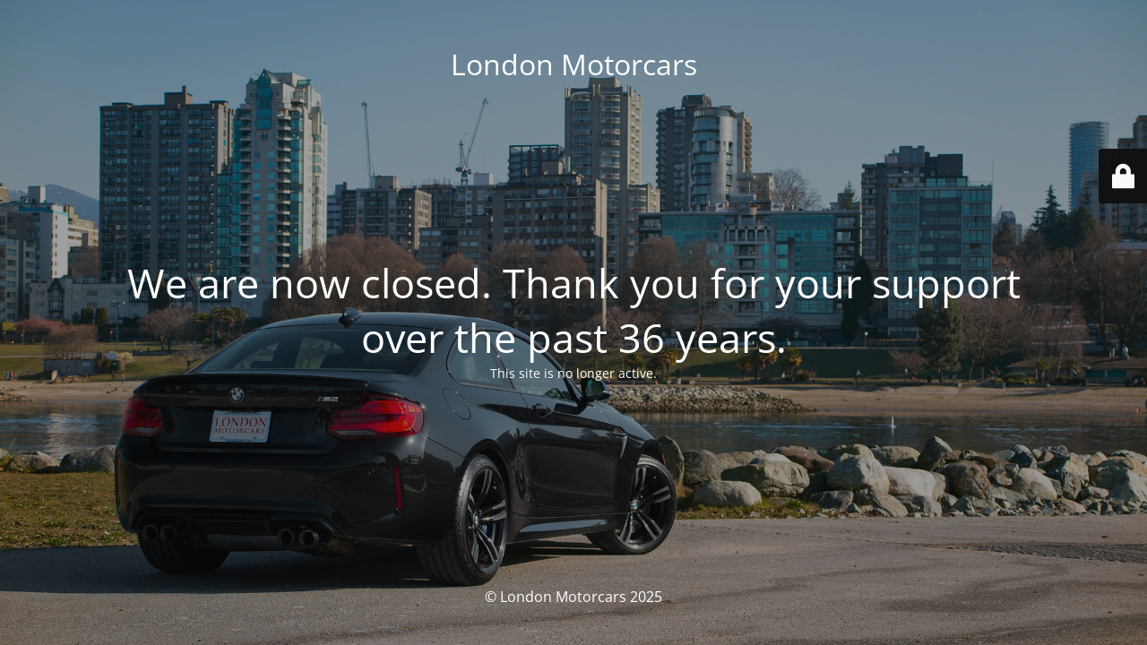

--- FILE ---
content_type: text/html; charset=UTF-8
request_url: https://londonmotorcars.com/brand/alfa-romeo/
body_size: 1825
content:
<!DOCTYPE html>
<html lang="en-CA">
<head>
	<meta charset="UTF-8" />
	<title>We are now closed. Thank you for your support over the past 36 years.</title>		<meta name="viewport" content="width=device-width, maximum-scale=1, initial-scale=1, minimum-scale=1">
	<meta name="description" content="Serving Vancouver for the past 30 years"/>
	<meta http-equiv="X-UA-Compatible" content="" />
	<meta property="og:site_name" content="London Motorcars - Serving Vancouver for the past 30 years"/>
	<meta property="og:title" content="We are now closed. Thank you for your support over the past 36 years."/>
	<meta property="og:type" content="Maintenance"/>
	<meta property="og:url" content="https://londonmotorcars.com"/>
	<meta property="og:description" content="This site is no longer active."/>
		<link rel="profile" href="http://gmpg.org/xfn/11" />
	<link rel="pingback" href="https://londonmotorcars.com/xmlrpc.php" />
	<link rel='stylesheet' id='mtnc-style-css'  href='https://londonmotorcars.com/wp-content/plugins/maintenance/load/css/style.css?ver=1754711271' type='text/css' media='all' />
<link rel='stylesheet' id='mtnc-fonts-css'  href='https://londonmotorcars.com/wp-content/plugins/maintenance/load/css/fonts.css?ver=1754711271' type='text/css' media='all' />
<style type="text/css">body {background-color: #111111}.preloader {background-color: #111111}body {font-family: Open Sans; }.site-title, .preloader i, .login-form, .login-form a.lost-pass, .btn-open-login-form, .site-content, .user-content-wrapper, .user-content, footer, .maintenance a{color: #ffffff;} a.close-user-content, #mailchimp-box form input[type="submit"], .login-form input#submit.button  {border-color:#ffffff} input[type="submit"]:hover{background-color:#ffffff} input:-webkit-autofill, input:-webkit-autofill:focus{-webkit-text-fill-color:#ffffff} body &gt; .login-form-container{background-color:#111111}.btn-open-login-form{background-color:#111111}input:-webkit-autofill, input:-webkit-autofill:focus{-webkit-box-shadow:0 0 0 50px #111111 inset}input[type='submit']:hover{color:#111111} #custom-subscribe #submit-subscribe:before{background-color:#111111} </style>    
    <!--[if IE]><script type="text/javascript" src="https://londonmotorcars.com/wp-content/plugins/maintenance/load/js/jquery.backstretch.min.js"></script><![endif]--><link rel="stylesheet" href="https://fonts.bunny.net/css?family=Open%20Sans:300,300italic,regular,italic,600,600italic,700,700italic,800,800italic:300"></head>

<body class="maintenance ">

<div class="main-container">
	<div class="preloader"><i class="fi-widget" aria-hidden="true"></i></div>	<div id="wrapper">
		<div class="center logotype">
			<header>
				<div class="logo-box istext" rel="home"><h1 class="site-title">London Motorcars</h1></div>			</header>
		</div>
		<div id="content" class="site-content">
			<div class="center">
                <h2 class="heading font-center" style="font-weight:300;font-style:normal">We are now closed. Thank you for your support over the past 36 years.</h2><div class="description" style="font-weight:300;font-style:normal"><p>This site is no longer active.</p>
</div>			</div>
		</div>
	</div> <!-- end wrapper -->
	<footer>
		<div class="center">
			<div style="font-weight:300;font-style:normal">© London Motorcars 2025</div>		</div>
	</footer>
					<picture class="bg-img">
						<img class="skip-lazy" src="https://londonmotorcars.com/wp-content/uploads/2020/03/2018-BMW-M2-003.jpg">
		</picture>
	</div>

	<div class="login-form-container">
		<input type="hidden" id="mtnc_login_check" name="mtnc_login_check" value="d48074e535" /><input type="hidden" name="_wp_http_referer" value="/brand/alfa-romeo/" /><form id="login-form" class="login-form" method="post"><label>User Login</label><span class="login-error"></span><span class="licon user-icon"><input type="text" name="log" id="log" value="" size="20" class="input username" placeholder="Username" /></span><span class="picon pass-icon"><input type="password" name="pwd" id="login_password" value="" size="20" class="input password" placeholder="Password" /></span><a class="lost-pass" href="https://londonmotorcars.com/wp-login.php?action=lostpassword">Lost Password</a><input type="submit" class="button" name="submit" id="submit" value="Login" /><input type="hidden" name="is_custom_login" value="1" /><input type="hidden" id="mtnc_login_check" name="mtnc_login_check" value="d48074e535" /><input type="hidden" name="_wp_http_referer" value="/brand/alfa-romeo/" /></form>		    <div id="btn-open-login-form" class="btn-open-login-form">
        <i class="fi-lock"></i>

    </div>
    <div id="btn-sound" class="btn-open-login-form sound">
        <i id="value_botton" class="fa fa-volume-off" aria-hidden="true"></i>
    </div>
    	</div>
<!--[if lte IE 10]>
<script type='text/javascript' src='https://londonmotorcars.com/wp-includes/js/jquery/jquery.min.js?ver=1' id='jquery_ie-js'></script>
<![endif]-->
<!--[if !IE]><!--><script type='text/javascript' src='https://londonmotorcars.com/wp-includes/js/jquery/jquery.min.js?ver=3.6.0' id='jquery-core-js'></script>
<script type='text/javascript' src='https://londonmotorcars.com/wp-includes/js/jquery/jquery-migrate.min.js?ver=3.3.2' id='jquery-migrate-js'></script>
<!--<![endif]--><script type='text/javascript' id='_frontend-js-extra'>
/* <![CDATA[ */
var mtnc_front_options = {"body_bg":"https:\/\/londonmotorcars.com\/wp-content\/uploads\/2020\/03\/2018-BMW-M2-003.jpg","gallery_array":[],"blur_intensity":"5","font_link":["Open Sans:300,300italic,regular,italic,600,600italic,700,700italic,800,800italic:300"]};
/* ]]> */
</script>
<script type='text/javascript' src='https://londonmotorcars.com/wp-content/plugins/maintenance/load/js/jquery.frontend.js?ver=1754711271' id='_frontend-js'></script>

</body>
</html>
